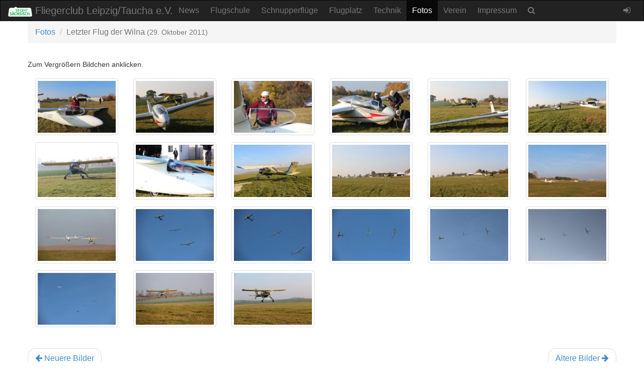

--- FILE ---
content_type: text/html; charset=utf-8
request_url: https://fclt.de/fotos/letzter-flug-der-wilna
body_size: 3149
content:

<!DOCTYPE html>
<html xmlns="http://www.w3.org/1999/xhtml" lang="en-US">

<head>
	<meta charset="utf-8" />
	<meta http-equiv="X-UA-Compatible" content="IE=edge">
	<meta name="viewport" content="width=device-width, initial-scale=1">
	<title>Fotos - Fliegerclub Leipzig/Taucha e.V.</title>
	<link rel="home" href="https://fclt.de/" />
	
	<link href="/css/screen.min.css" media="screen, projection" rel="stylesheet" type="text/css" />
	<link href="/css/print.css" media="print" rel="stylesheet" type="text/css" />
	<link href="//maxcdn.bootstrapcdn.com/font-awesome/4.5.0/css/font-awesome.min.css" rel="stylesheet">

		
	<!--[if IE]>
		<link href="/stylesheets/ie.css" media="screen, projection" rel="stylesheet" type="text/css" />
	<![endif]-->

		</head>

<body>
	<header>
		<nav class="navbar navbar-inverse" role="navigation">
			<div class="container-fluid">
				<div class="navbar-header">
					<button type="button" class="navbar-toggle" data-toggle="collapse"
						data-target="#bs-example-navbar-collapse-1">
						<span class="sr-only">Toggle navigation</span>
						<span class="icon-bar"></span>
						<span class="icon-bar"></span>
						<span class="icon-bar"></span>
					</button>
					<a class="navbar-brand" href="/">
						<div class="hidden-md hidden-sm">
							<img width="48" src="https://fclt.de/assets/bilder-homepage/Sponsoren/SGS-Logo_gruen.svg"
								alt="">
							Fliegerclub Leipzig/Taucha e.V.
						</div>
						<div class="visible-sm visible-md">
							<img width="48" src="https://fclt.de/assets/bilder-homepage/Sponsoren/SGS-Logo_gruen.svg"
								alt="">
							FCLT
						</div>

					</a>
				</div>
				<div class="collapse navbar-collapse" id="bs-example-navbar-collapse-1">
					<ul class="nav navbar-nav">
												<li >
														<a href="/news">News</a>
													</li>
												<li >
														<a href="https://fclt.de/flugschule">Flugschule</a>
													</li>
												<li >
														<a href="https://fclt.de/schnupperfluege">Schnupperflüge</a>
													</li>
												<li >
														<a href="https://fclt.de/flugplatz">Flugplatz</a>
													</li>
												<li >
														<a href="/technik">Technik</a>
													</li>
												<li class="active">
														<a href="/fotos">Fotos</a>
													</li>
												<li >
														<a href="/verein">Verein</a>
													</li>
												<li >
														<a href="https://fclt.de/impressum">Impressum</a>
													</li>
												<li class="dropdown">
							<a href="#" class="dropdown-toggle" data-toggle="dropdown"><span
									class="fa fa-search"></span><span class="visible-xs-inline"> Suche</span></a>
							<ul class="dropdown-menu" role="menu" style="min-width: 200px">
								<li>
									<form class="form" role="search" action="https://fclt.de/suche">
										<div class="form-group">
											<input type="search" name="q" placeholder="Suche">
											<button type="submit" class="btn btn-primary">Los</button>
										</div>
									</form>
								</li>
							</ul>
						</li>
					</ul>

					<ul class="nav navbar-nav navbar-right">
												<li class="dropdown">
							<a href="#" class="dropdown-toggle" data-toggle="dropdown"><span
									class="fa fa-sign-in"></span><span class="visible-xs-inline"> Login</span></a>
							<ul class="dropdown-menu" role="menu" style="min-width: 250px">
								<li>
									<form role="form" method="post" action="" accept-charset="UTF-8" class="form">
										<input type="hidden" name="action" value="users/login">
<input type="hidden" name="redirect" value="">

<div class="input-group margin-bottom-sm">
	<span class="input-group-addon"><i class="fa fa-envelope-o fa-fw"></i></span>
	<input id="loginName" type="text" name="loginName"
			value="" class="form-control" placeholder="Email-Adresse eingeben">
</div>

<div class="input-group">
	<span class="input-group-addon"><i class="fa fa-key fa-fw"></i></span>
	<input id="password" type="password" name="password" class="form-control" placeholder="Passwort eingeben">
</div>

<div class="checkbox">
	<label>
		<input type="checkbox" name="rememberMe" value="1">
		Login speichern?
	</label>
</div>

<button type="submit" value="Login" class="btn btn-primary">Login</button>

									</form>
								</li>
							</ul>
						</li>
											</ul>

				</div>
			</div>
		</nav>
	</header>

	<div class="container">
				
			
	<div class="row">
		<ol class="breadcrumb">
			<li><a href="/fotos">Fotos</a></li>
			<li class="active">Letzter Flug der Wilna <small>(29. Oktober 2011)</small></li>
		</ol>
				
		<p><small>Zum Vergr&ouml;&szlig;ern Bildchen anklicken.</small></p>
		<div class="popupGallery">
					<div class="col-xs-3 col-md-2">
				<a href="/assets/fotos/2011/2011_10_29_Letzter_Flug_der_Wilga/6816066257_0147a3acb3_b.jpg" class="thumbnail" style="margin-bottom: 0;">
	<img src="/assets/fotos/2011/2011_10_29_Letzter_Flug_der_Wilga/_thumbMedium/6816066257_0147a3acb3_b.jpg" srcset="/assets/fotos/2011/2011_10_29_Letzter_Flug_der_Wilga/_360x240_crop_center-center/6816066257_0147a3acb3_b.jpg 2x" width="180" height="120" alt="6816066257_0147a3acb3_b.jpg" />
</a>
	<h5 style="margin-top: 0.5em;"><a href="/assets/fotos/2011/2011_10_29_Letzter_Flug_der_Wilga/6816066257_0147a3acb3_b.jpg"></a></h5>
			</div>
					<div class="col-xs-3 col-md-2">
				<a href="/assets/fotos/2011/2011_10_29_Letzter_Flug_der_Wilga/6816066743_8089509923_b.jpg" class="thumbnail" style="margin-bottom: 0;">
	<img src="/assets/fotos/2011/2011_10_29_Letzter_Flug_der_Wilga/_thumbMedium/6816066743_8089509923_b.jpg" srcset="/assets/fotos/2011/2011_10_29_Letzter_Flug_der_Wilga/_360x240_crop_center-center/6816066743_8089509923_b.jpg 2x" width="180" height="120" alt="6816066743_8089509923_b.jpg" />
</a>
	<h5 style="margin-top: 0.5em;"><a href="/assets/fotos/2011/2011_10_29_Letzter_Flug_der_Wilga/6816066743_8089509923_b.jpg"></a></h5>
			</div>
					<div class="col-xs-3 col-md-2">
				<a href="/assets/fotos/2011/2011_10_29_Letzter_Flug_der_Wilga/6816067667_ba5f50b64f_b.jpg" class="thumbnail" style="margin-bottom: 0;">
	<img src="/assets/fotos/2011/2011_10_29_Letzter_Flug_der_Wilga/_thumbMedium/6816067667_ba5f50b64f_b.jpg" srcset="/assets/fotos/2011/2011_10_29_Letzter_Flug_der_Wilga/_360x240_crop_center-center/6816067667_ba5f50b64f_b.jpg 2x" width="180" height="120" alt="6816067667_ba5f50b64f_b.jpg" />
</a>
	<h5 style="margin-top: 0.5em;"><a href="/assets/fotos/2011/2011_10_29_Letzter_Flug_der_Wilga/6816067667_ba5f50b64f_b.jpg"></a></h5>
			</div>
					<div class="col-xs-3 col-md-2">
				<a href="/assets/fotos/2011/2011_10_29_Letzter_Flug_der_Wilga/6816068185_095b64b903_b.jpg" class="thumbnail" style="margin-bottom: 0;">
	<img src="/assets/fotos/2011/2011_10_29_Letzter_Flug_der_Wilga/_thumbMedium/6816068185_095b64b903_b.jpg" srcset="/assets/fotos/2011/2011_10_29_Letzter_Flug_der_Wilga/_360x240_crop_center-center/6816068185_095b64b903_b.jpg 2x" width="180" height="120" alt="6816068185_095b64b903_b.jpg" />
</a>
	<h5 style="margin-top: 0.5em;"><a href="/assets/fotos/2011/2011_10_29_Letzter_Flug_der_Wilga/6816068185_095b64b903_b.jpg"></a></h5>
			</div>
					<div class="col-xs-3 col-md-2">
				<a href="/assets/fotos/2011/2011_10_29_Letzter_Flug_der_Wilga/6816069829_15171413ca_b.jpg" class="thumbnail" style="margin-bottom: 0;">
	<img src="/assets/fotos/2011/2011_10_29_Letzter_Flug_der_Wilga/_thumbMedium/6816069829_15171413ca_b.jpg" srcset="/assets/fotos/2011/2011_10_29_Letzter_Flug_der_Wilga/_360x240_crop_center-center/6816069829_15171413ca_b.jpg 2x" width="180" height="120" alt="6816069829_15171413ca_b.jpg" />
</a>
	<h5 style="margin-top: 0.5em;"><a href="/assets/fotos/2011/2011_10_29_Letzter_Flug_der_Wilga/6816069829_15171413ca_b.jpg"></a></h5>
			</div>
					<div class="col-xs-3 col-md-2">
				<a href="/assets/fotos/2011/2011_10_29_Letzter_Flug_der_Wilga/6816070253_c167b5f084_b.jpg" class="thumbnail" style="margin-bottom: 0;">
	<img src="/assets/fotos/2011/2011_10_29_Letzter_Flug_der_Wilga/_thumbMedium/6816070253_c167b5f084_b.jpg" srcset="/assets/fotos/2011/2011_10_29_Letzter_Flug_der_Wilga/_360x240_crop_center-center/6816070253_c167b5f084_b.jpg 2x" width="180" height="120" alt="6816070253_c167b5f084_b.jpg" />
</a>
	<h5 style="margin-top: 0.5em;"><a href="/assets/fotos/2011/2011_10_29_Letzter_Flug_der_Wilga/6816070253_c167b5f084_b.jpg"></a></h5>
			</div>
					<div class="col-xs-3 col-md-2">
				<a href="/assets/fotos/2011/2011_10_29_Letzter_Flug_der_Wilga/6816070679_302ecbe96d_b.jpg" class="thumbnail" style="margin-bottom: 0;">
	<img src="/assets/fotos/2011/2011_10_29_Letzter_Flug_der_Wilga/_thumbMedium/6816070679_302ecbe96d_b.jpg" srcset="/assets/fotos/2011/2011_10_29_Letzter_Flug_der_Wilga/_360x240_crop_center-center/6816070679_302ecbe96d_b.jpg 2x" width="180" height="120" alt="6816070679_302ecbe96d_b.jpg" />
</a>
	<h5 style="margin-top: 0.5em;"><a href="/assets/fotos/2011/2011_10_29_Letzter_Flug_der_Wilga/6816070679_302ecbe96d_b.jpg"></a></h5>
			</div>
					<div class="col-xs-3 col-md-2">
				<a href="/assets/fotos/2011/2011_10_29_Letzter_Flug_der_Wilga/6816071081_72ea899224_b.jpg" class="thumbnail" style="margin-bottom: 0;">
	<img src="/assets/fotos/2011/2011_10_29_Letzter_Flug_der_Wilga/_thumbMedium/6816071081_72ea899224_b.jpg" srcset="/assets/fotos/2011/2011_10_29_Letzter_Flug_der_Wilga/_360x240_crop_center-center/6816071081_72ea899224_b.jpg 2x" width="180" height="120" alt="6816071081_72ea899224_b.jpg" />
</a>
	<h5 style="margin-top: 0.5em;"><a href="/assets/fotos/2011/2011_10_29_Letzter_Flug_der_Wilga/6816071081_72ea899224_b.jpg"></a></h5>
			</div>
					<div class="col-xs-3 col-md-2">
				<a href="/assets/fotos/2011/2011_10_29_Letzter_Flug_der_Wilga/6816071937_dfc31e7be7_b.jpg" class="thumbnail" style="margin-bottom: 0;">
	<img src="/assets/fotos/2011/2011_10_29_Letzter_Flug_der_Wilga/_thumbMedium/6816071937_dfc31e7be7_b.jpg" srcset="/assets/fotos/2011/2011_10_29_Letzter_Flug_der_Wilga/_360x240_crop_center-center/6816071937_dfc31e7be7_b.jpg 2x" width="180" height="120" alt="6816071937_dfc31e7be7_b.jpg" />
</a>
	<h5 style="margin-top: 0.5em;"><a href="/assets/fotos/2011/2011_10_29_Letzter_Flug_der_Wilga/6816071937_dfc31e7be7_b.jpg"></a></h5>
			</div>
					<div class="col-xs-3 col-md-2">
				<a href="/assets/fotos/2011/2011_10_29_Letzter_Flug_der_Wilga/6816072327_6f4b732abc_b.jpg" class="thumbnail" style="margin-bottom: 0;">
	<img src="/assets/fotos/2011/2011_10_29_Letzter_Flug_der_Wilga/_thumbMedium/6816072327_6f4b732abc_b.jpg" srcset="/assets/fotos/2011/2011_10_29_Letzter_Flug_der_Wilga/_360x240_crop_center-center/6816072327_6f4b732abc_b.jpg 2x" width="180" height="120" alt="6816072327_6f4b732abc_b.jpg" />
</a>
	<h5 style="margin-top: 0.5em;"><a href="/assets/fotos/2011/2011_10_29_Letzter_Flug_der_Wilga/6816072327_6f4b732abc_b.jpg"></a></h5>
			</div>
					<div class="col-xs-3 col-md-2">
				<a href="/assets/fotos/2011/2011_10_29_Letzter_Flug_der_Wilga/6816072749_8bf6db9807_b.jpg" class="thumbnail" style="margin-bottom: 0;">
	<img src="/assets/fotos/2011/2011_10_29_Letzter_Flug_der_Wilga/_thumbMedium/6816072749_8bf6db9807_b.jpg" srcset="/assets/fotos/2011/2011_10_29_Letzter_Flug_der_Wilga/_360x240_crop_center-center/6816072749_8bf6db9807_b.jpg 2x" width="180" height="120" alt="6816072749_8bf6db9807_b.jpg" />
</a>
	<h5 style="margin-top: 0.5em;"><a href="/assets/fotos/2011/2011_10_29_Letzter_Flug_der_Wilga/6816072749_8bf6db9807_b.jpg"></a></h5>
			</div>
					<div class="col-xs-3 col-md-2">
				<a href="/assets/fotos/2011/2011_10_29_Letzter_Flug_der_Wilga/6816073097_6092cd6758_b.jpg" class="thumbnail" style="margin-bottom: 0;">
	<img src="/assets/fotos/2011/2011_10_29_Letzter_Flug_der_Wilga/_thumbMedium/6816073097_6092cd6758_b.jpg" srcset="/assets/fotos/2011/2011_10_29_Letzter_Flug_der_Wilga/_360x240_crop_center-center/6816073097_6092cd6758_b.jpg 2x" width="180" height="120" alt="6816073097_6092cd6758_b.jpg" />
</a>
	<h5 style="margin-top: 0.5em;"><a href="/assets/fotos/2011/2011_10_29_Letzter_Flug_der_Wilga/6816073097_6092cd6758_b.jpg"></a></h5>
			</div>
					<div class="col-xs-3 col-md-2">
				<a href="/assets/fotos/2011/2011_10_29_Letzter_Flug_der_Wilga/6816073451_54928b8164_b.jpg" class="thumbnail" style="margin-bottom: 0;">
	<img src="/assets/fotos/2011/2011_10_29_Letzter_Flug_der_Wilga/_thumbMedium/6816073451_54928b8164_b.jpg" srcset="/assets/fotos/2011/2011_10_29_Letzter_Flug_der_Wilga/_360x240_crop_center-center/6816073451_54928b8164_b.jpg 2x" width="180" height="120" alt="6816073451_54928b8164_b.jpg" />
</a>
	<h5 style="margin-top: 0.5em;"><a href="/assets/fotos/2011/2011_10_29_Letzter_Flug_der_Wilga/6816073451_54928b8164_b.jpg"></a></h5>
			</div>
					<div class="col-xs-3 col-md-2">
				<a href="/assets/fotos/2011/2011_10_29_Letzter_Flug_der_Wilga/6816073765_d1ae56923c_b.jpg" class="thumbnail" style="margin-bottom: 0;">
	<img src="/assets/fotos/2011/2011_10_29_Letzter_Flug_der_Wilga/_thumbMedium/6816073765_d1ae56923c_b.jpg" srcset="/assets/fotos/2011/2011_10_29_Letzter_Flug_der_Wilga/_360x240_crop_center-center/6816073765_d1ae56923c_b.jpg 2x" width="180" height="120" alt="6816073765_d1ae56923c_b.jpg" />
</a>
	<h5 style="margin-top: 0.5em;"><a href="/assets/fotos/2011/2011_10_29_Letzter_Flug_der_Wilga/6816073765_d1ae56923c_b.jpg"></a></h5>
			</div>
					<div class="col-xs-3 col-md-2">
				<a href="/assets/fotos/2011/2011_10_29_Letzter_Flug_der_Wilga/6816074041_33b80f186e_b.jpg" class="thumbnail" style="margin-bottom: 0;">
	<img src="/assets/fotos/2011/2011_10_29_Letzter_Flug_der_Wilga/_thumbMedium/6816074041_33b80f186e_b.jpg" srcset="/assets/fotos/2011/2011_10_29_Letzter_Flug_der_Wilga/_360x240_crop_center-center/6816074041_33b80f186e_b.jpg 2x" width="180" height="120" alt="6816074041_33b80f186e_b.jpg" />
</a>
	<h5 style="margin-top: 0.5em;"><a href="/assets/fotos/2011/2011_10_29_Letzter_Flug_der_Wilga/6816074041_33b80f186e_b.jpg"></a></h5>
			</div>
					<div class="col-xs-3 col-md-2">
				<a href="/assets/fotos/2011/2011_10_29_Letzter_Flug_der_Wilga/6816074309_790d3c8a71_b.jpg" class="thumbnail" style="margin-bottom: 0;">
	<img src="/assets/fotos/2011/2011_10_29_Letzter_Flug_der_Wilga/_thumbMedium/6816074309_790d3c8a71_b.jpg" srcset="/assets/fotos/2011/2011_10_29_Letzter_Flug_der_Wilga/_360x240_crop_center-center/6816074309_790d3c8a71_b.jpg 2x" width="180" height="120" alt="6816074309_790d3c8a71_b.jpg" />
</a>
	<h5 style="margin-top: 0.5em;"><a href="/assets/fotos/2011/2011_10_29_Letzter_Flug_der_Wilga/6816074309_790d3c8a71_b.jpg"></a></h5>
			</div>
					<div class="col-xs-3 col-md-2">
				<a href="/assets/fotos/2011/2011_10_29_Letzter_Flug_der_Wilga/6816074647_59a63214ff_b.jpg" class="thumbnail" style="margin-bottom: 0;">
	<img src="/assets/fotos/2011/2011_10_29_Letzter_Flug_der_Wilga/_thumbMedium/6816074647_59a63214ff_b.jpg" srcset="/assets/fotos/2011/2011_10_29_Letzter_Flug_der_Wilga/_360x240_crop_center-center/6816074647_59a63214ff_b.jpg 2x" width="180" height="120" alt="6816074647_59a63214ff_b.jpg" />
</a>
	<h5 style="margin-top: 0.5em;"><a href="/assets/fotos/2011/2011_10_29_Letzter_Flug_der_Wilga/6816074647_59a63214ff_b.jpg"></a></h5>
			</div>
					<div class="col-xs-3 col-md-2">
				<a href="/assets/fotos/2011/2011_10_29_Letzter_Flug_der_Wilga/6816074917_054cd2f264_b.jpg" class="thumbnail" style="margin-bottom: 0;">
	<img src="/assets/fotos/2011/2011_10_29_Letzter_Flug_der_Wilga/_thumbMedium/6816074917_054cd2f264_b.jpg" srcset="/assets/fotos/2011/2011_10_29_Letzter_Flug_der_Wilga/_360x240_crop_center-center/6816074917_054cd2f264_b.jpg 2x" width="180" height="120" alt="6816074917_054cd2f264_b.jpg" />
</a>
	<h5 style="margin-top: 0.5em;"><a href="/assets/fotos/2011/2011_10_29_Letzter_Flug_der_Wilga/6816074917_054cd2f264_b.jpg"></a></h5>
			</div>
					<div class="col-xs-3 col-md-2">
				<a href="/assets/fotos/2011/2011_10_29_Letzter_Flug_der_Wilga/6816075221_34dfbb4046_b.jpg" class="thumbnail" style="margin-bottom: 0;">
	<img src="/assets/fotos/2011/2011_10_29_Letzter_Flug_der_Wilga/_thumbMedium/6816075221_34dfbb4046_b.jpg" srcset="/assets/fotos/2011/2011_10_29_Letzter_Flug_der_Wilga/_360x240_crop_center-center/6816075221_34dfbb4046_b.jpg 2x" width="180" height="120" alt="6816075221_34dfbb4046_b.jpg" />
</a>
	<h5 style="margin-top: 0.5em;"><a href="/assets/fotos/2011/2011_10_29_Letzter_Flug_der_Wilga/6816075221_34dfbb4046_b.jpg"></a></h5>
			</div>
					<div class="col-xs-3 col-md-2">
				<a href="/assets/fotos/2011/2011_10_29_Letzter_Flug_der_Wilga/6816075559_2a788bccb1_b.jpg" class="thumbnail" style="margin-bottom: 0;">
	<img src="/assets/fotos/2011/2011_10_29_Letzter_Flug_der_Wilga/_thumbMedium/6816075559_2a788bccb1_b.jpg" srcset="/assets/fotos/2011/2011_10_29_Letzter_Flug_der_Wilga/_360x240_crop_center-center/6816075559_2a788bccb1_b.jpg 2x" width="180" height="120" alt="6816075559_2a788bccb1_b.jpg" />
</a>
	<h5 style="margin-top: 0.5em;"><a href="/assets/fotos/2011/2011_10_29_Letzter_Flug_der_Wilga/6816075559_2a788bccb1_b.jpg"></a></h5>
			</div>
					<div class="col-xs-3 col-md-2">
				<a href="/assets/fotos/2011/2011_10_29_Letzter_Flug_der_Wilga/6816076315_03eaa96e1b_b.jpg" class="thumbnail" style="margin-bottom: 0;">
	<img src="/assets/fotos/2011/2011_10_29_Letzter_Flug_der_Wilga/_thumbMedium/6816076315_03eaa96e1b_b.jpg" srcset="/assets/fotos/2011/2011_10_29_Letzter_Flug_der_Wilga/_360x240_crop_center-center/6816076315_03eaa96e1b_b.jpg 2x" width="180" height="120" alt="6816076315_03eaa96e1b_b.jpg" />
</a>
	<h5 style="margin-top: 0.5em;"><a href="/assets/fotos/2011/2011_10_29_Letzter_Flug_der_Wilga/6816076315_03eaa96e1b_b.jpg"></a></h5>
			</div>
				</div>
	</div>

	<div class="row">
		<ul class="pager">
			<li class="previous"><a href="https://fclt.de/fotos/mai-flugbetrieb-2010"><span class="fa fa-arrow-left"></span>&nbsp;Neuere Bilder</span></a></li>			<li class="next"><a href="https://fclt.de/fotos/sommerlehrgang-in-roitzschjorra">Ältere Bilder&nbsp;<span class="fa fa-arrow-right"></span></a></li>
		</ul>
	</div>

	</div>

	<div class="footer">
		<div class="container">
			
<div class="row" style="padding-top: 1.5em; padding-bottom: 1em;">

	<!-- <div class="col-md-4">
		<address>
			<strong>Fliegerclub Leipzig/Taucha e.V.</strong><br>
			Am Schwarzen Berg 1<br>
			Postfach 1136<br>
			04425 Taucha<br>
			<abbr title="Phone">P:</abbr> (034298) 68988
		</address>
	</div>
	<div class="col-md-4">
		<ul>
						<li >
								<a href="/news">News</a>
							</li>
						<li >
								<a href="https://fclt.de/flugschule">Flugschule</a>
							</li>
						<li >
								<a href="https://fclt.de/schnupperfluege">Schnupperflüge</a>
							</li>
						<li >
								<a href="https://fclt.de/flugplatz">Flugplatz</a>
							</li>
						<li >
								<a href="/technik">Technik</a>
							</li>
						<li class="active">
								<a href="/fotos">Fotos</a>
							</li>
						<li >
								<a href="/verein">Verein</a>
							</li>
						<li >
								<a href="https://fclt.de/impressum">Impressum</a>
							</li>
					</ul>
	</div>
	<div class="col-md-4">

		<p class="text-muted">Place sticky footer content here.</p>
	</div> -->

	<!-- <p style="color: #CCCCCC; text-shadow: 0 -1px 1px #666666, 0 1px 1px #FFFFFF; font-size=500%;">Copyright © 2026 Fliegerclub Leipzig/Taucha e.V.</p> -->
	<div class="pull-left">Copyright © 2026 Fliegerclub Leipzig/Taucha e.V. | <a href="/impressum">Impressum</a> | <a href="/sponsoren">Sponsoren</a> | CMS: <a href="http://buildwithcraft.com">Craft</a></div>
	<div class="pull-right">
		<a href="http://www.facebook.com/fclt1">
		<span class="fa-stack fa-lg">
			<i class="fa fa-circle fa-stack-2x"></i>
			<i class="fa fa-facebook fa-stack-1x fa-inverse"></i>
		</span>
		</a>

		<!-- <a href="http://www.youtube.com/fclt">
		<span class="fa-stack fa-lg">
			<i class="fa fa-circle fa-stack-2x"></i>
			<i class="fa fa-youtube fa-stack-1x fa-inverse"></i>
		</span>
		</a> -->
	</div>
</div>

		</div>
	</div>

<script type="text/javascript" src="//ajax.googleapis.com/ajax/libs/jquery/1.11.1/jquery.min.js"></script>
<script type="text/javascript" src="/js/main.min.js"></script>
<script type="text/javascript">
/*<![CDATA[*/
$(document).ready(function() {
	$('.image-link').magnificPopup({type:'image'});
	});
	$('.popup').magnificPopup({
  		type: 'image'
		// other options
	});
	$('.popupGallery').each(function() {
		$(this).magnificPopup({
			delegate: 'a', // child items selector, by clicking on it popup will open
			type: 'image',
			gallery:{enabled:true}
		});
	});
/*]]>*/
</script></body>

</html>
